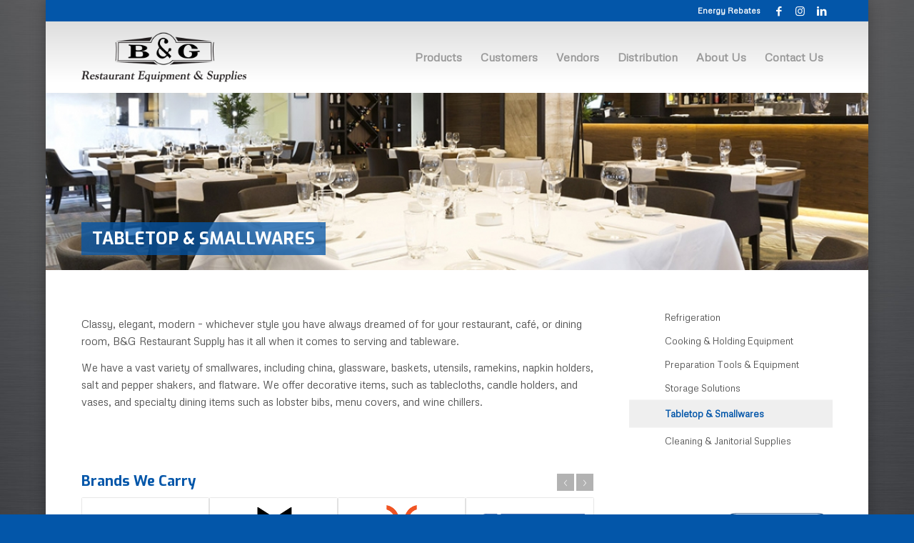

--- FILE ---
content_type: text/css
request_url: http://www.bgrestsupply.com/wp-content/themes/enfold-child/style.css?ver=7.1.3
body_size: 3712
content:
/*
Theme Name: Enfold Child
Theme URI: www.kriesi.at/themes/enfold/
Description: Enfold Child Theme
Template: enfold
 Version: 1.0.0
*/

@import url("../enfold/style.css");

/* =Theme customization starts here
-------------------------------------------------------------- */

@import url('https://fonts.googleapis.com/css?family=Exo:300,400,700');

/* == WordPress WYSIWYG Editor Styles == */

.entry-content img {
	margin: 0 0 1.5em 0;
	}
.alignleft, img.alignleft {
	margin-right: 1.5em;
	display: inline;
	float: left;
	}
.alignright, img.alignright {
	margin-left: 1.5em;
	display: inline;
	float: right;
	}
.aligncenter, img.aligncenter {
	margin-right: auto;
	margin-left: auto;
	display: block;
	clear: both;
	}
.alignnone, img.alignnone {
	/* not sure about this one */
	}
.wp-caption {
	margin-bottom: 1.5em;
	text-align: center;
	padding-top: 5px;
	}
.wp-caption img {
	border: 0 none;
	padding: 0;
	margin: 0;
	}
.wp-caption p.wp-caption-text {
	line-height: 1.5;
	font-size: 10px;
	margin: 0;
	}
.wp-smiley {
	margin: 0 !important;
	max-height: 1em;
	}
blockquote.left {
	margin-right: 20px;
	text-align: right;
	margin-left: 0;
	width: 33%;
	float: left;
	}
blockquote.right {
	margin-left: 20px;
	text-align: left;
	margin-right: 0;
	width: 33%;
	float: right;
	}

strong {
	color: inherit !important;
}

#wrap_all {
	-webkit-box-shadow: 0 0 20px 0 rgba(0,0,0,0.3);
	box-shadow: 0 0 20px 0 rgba(0,0,0,0.3);
}

#header_main {
	background: #dddddd;
	background: -moz-linear-gradient(top,  #dddddd 0%, #ffffff 85%);
	background: -webkit-linear-gradient(top,  #dddddd 0%,#ffffff 85%);
	background: linear-gradient(to bottom,  #dddddd 0%,#ffffff 85%);
	filter: progid:DXImageTransform.Microsoft.gradient( startColorstr='#dddddd', endColorstr='#ffffff',GradientType=0 );
}

#footer {
	background: #cccccc;
	background: -moz-linear-gradient(top,  #ededed 0%, #cccccc 85%);
	background: -webkit-linear-gradient(top,  #ededed 0%,#cccccc 85%);
	background: linear-gradient(to bottom,  #ededed 0%,#cccccc 85%);
	filter: progid:DXImageTransform.Microsoft.gradient( startColorstr='#ededed', endColorstr='#cccccc',GradientType=0 );
}

.slideshow_caption {
    width: 100% !important;
}

.caption_framed .slideshow_caption .avia-caption-content p {
    background: rgba(0, 0, 0, 0.7) !important;
}

.avia-slideshow-dots {
	display: none !important;
}

.container_wrap {
    border-top-width: 0px !important;
}

.caption_framed .slideshow_caption .avia-caption-title {
	background: rgba(3, 86, 169, 0.75) !important;
}

.avia-testimonial-meta {
    margin-left: 0px !important;
}


/* - - - - - - - - - - - - - - - - - - - - -

 Title : Contact Us Wufoo Form
 Author : Cold Spring Design		
 URL : http://www.coldspringdesign.com 

- - - - - - - - - - - - - - - - - - - - - */

.wufoo {
	font-family: 'Exo', sans-serif !important;
	font-weight: 300 !important;
	font-size: 17px !important;
}

form.wufoo {
    padding: 0 0 0px 0 !important;
}


.wufoo input.text, .wufoo textarea.textarea, .wufoo input.file, .wufoo select.select {
background: #ffffff !important;
border: 2px solid #e1e1e1 !important;
padding-top: 5px !important;
padding-bottom: 5px !important;
font-size: 17px !important;
}

form li.error, #errorMsg b {
background-color: transparent !important;
}

input[type="submit"] {
	font-family: 'Exo', sans-serif !important;
	font-weight: 300 !important;
	min-width: 120px !important;
	padding: 10px !important;
	background: #0356a9 !important;
	color: #ffffff !important;
	border: 0px !important;
	border-radius: 2px !important;
	font-size: 17px !important;
}


@media only screen and (max-width: 767px) {
	.caption_bottom .slideshow_caption .slideshow_inner_caption {
		display: none !important;
	}
}



--- FILE ---
content_type: text/css
request_url: https://www.bgrestsupply.com/wp-content/uploads/dynamic_avia/avia_posts_css/post-79.css?ver=ver-1768238501
body_size: 2257
content:
#top #wrap_all .avia-slideshow .av-slideshow-caption.av-ji2ecw68-9b33c399ed3346f7f5f29eb821df5d85__0 .avia-caption-title{
font-size:24px;
}

@media only screen and (min-width: 768px) and (max-width: 989px){ 
#top #wrap_all .avia-slideshow .av-slideshow-caption.av-ji2ecw68-9b33c399ed3346f7f5f29eb821df5d85__0 .avia-caption-title{
font-size:24px;
}
}

@media only screen and (min-width: 480px) and (max-width: 767px){ 
#top #wrap_all .avia-slideshow .av-slideshow-caption.av-ji2ecw68-9b33c399ed3346f7f5f29eb821df5d85__0 .avia-caption-title{
font-size:24px;
}
}

@media only screen and (max-width: 479px){ 
#top #wrap_all .avia-slideshow .av-slideshow-caption.av-ji2ecw68-9b33c399ed3346f7f5f29eb821df5d85__0 .avia-caption-title{
font-size:24px;
}
}

.flex_cell.av-ji2ealtk-bc96185e88b5f407a082bb4df4168b7e{
vertical-align:top;
background-color:#0356a9;
}
.responsive #top #wrap_all .flex_cell.av-ji2ealtk-bc96185e88b5f407a082bb4df4168b7e{
padding:15px 50px 15px 50px !important;
}

#top .av-special-heading.av-ji3d74m7-8fc3d27ca5c9123676b95235b45f1588{
padding-bottom:0;
color:#ffffff;
font-size:20px;
}
body .av-special-heading.av-ji3d74m7-8fc3d27ca5c9123676b95235b45f1588 .av-special-heading-tag .heading-char{
font-size:25px;
}
#top #wrap_all .av-special-heading.av-ji3d74m7-8fc3d27ca5c9123676b95235b45f1588 .av-special-heading-tag{
font-size:20px;
}
.av-special-heading.av-ji3d74m7-8fc3d27ca5c9123676b95235b45f1588 .special-heading-inner-border{
border-color:#ffffff;
}
.av-special-heading.av-ji3d74m7-8fc3d27ca5c9123676b95235b45f1588 .av-subheading{
font-size:15px;
}

.flex_column.av-q52j-905993d73d51bcd725dc05f68b77831f{
border-radius:0px 0px 0px 0px;
padding:0px 0px 0px 0px;
}

#top .hr.hr-invisible.av-ji3d6sha-6410c1b3939d40f65c58f3f6c017441a{
height:50px;
}

.avia-logo-element-container.av-ji2evu1r-45518fedb7cf29085ba19494b9b75f2d .av-partner-fake-img{
background-size:cover;
}


@media only screen and (min-width: 480px) and (max-width: 767px){ 
#top #wrap_all .av-special-heading.av-ji3d74m7-8fc3d27ca5c9123676b95235b45f1588 .av-special-heading-tag{
font-size:0.8em;
}
}

@media only screen and (max-width: 479px){ 
#top #wrap_all .av-special-heading.av-ji3d74m7-8fc3d27ca5c9123676b95235b45f1588 .av-special-heading-tag{
font-size:0.8em;
}
}
